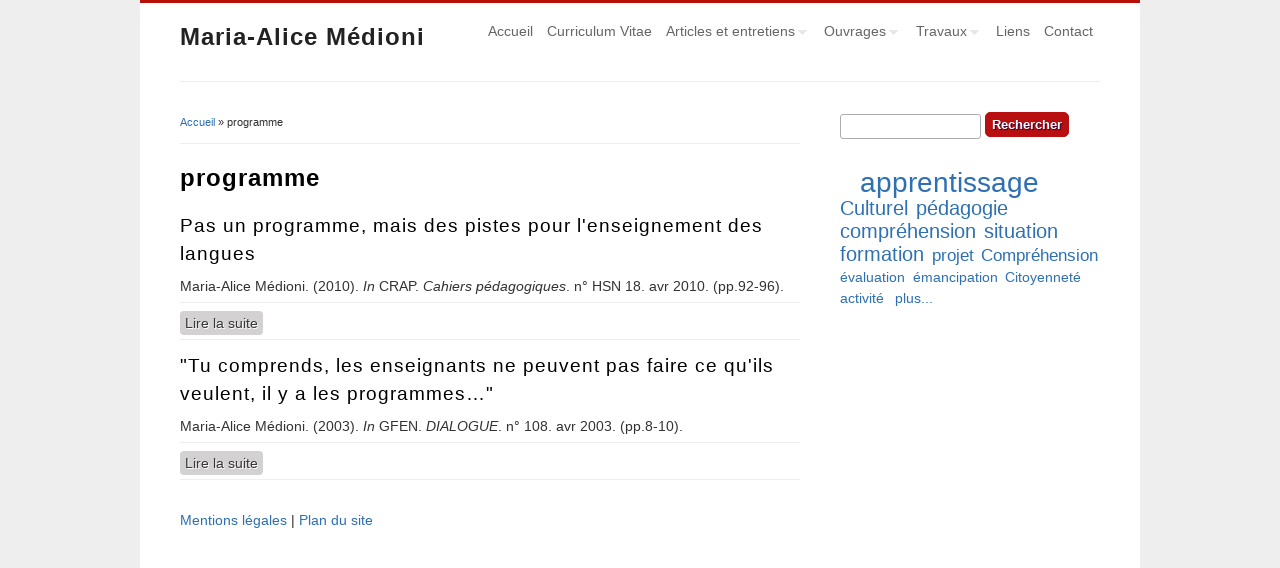

--- FILE ---
content_type: text/html; charset=utf-8
request_url: https://ma-medioni.fr/keyword/programme
body_size: 3790
content:
<!DOCTYPE html>
<html lang="fr" dir="ltr"
  xmlns:content="http://purl.org/rss/1.0/modules/content/"
  xmlns:dc="http://purl.org/dc/terms/"
  xmlns:foaf="http://xmlns.com/foaf/0.1/"
  xmlns:og="http://ogp.me/ns#"
  xmlns:rdfs="http://www.w3.org/2000/01/rdf-schema#"
  xmlns:sioc="http://rdfs.org/sioc/ns#"
  xmlns:sioct="http://rdfs.org/sioc/types#"
  xmlns:skos="http://www.w3.org/2004/02/skos/core#"
  xmlns:xsd="http://www.w3.org/2001/XMLSchema#">
<head>
<meta charset="utf-8" />
<meta about="/keyword/programme" typeof="skos:Concept" property="rdfs:label skos:prefLabel" content="programme" />
<link rel="shortcut icon" href="https://ma-medioni.fr/themes/business/favicon.ico" type="image/vnd.microsoft.icon" />
<link rel="alternate" type="application/rss+xml" title="RSS - programme" href="https://ma-medioni.fr/taxonomy/term/52/feed" />
<meta name="generator" content="Drupal 7 (https://www.drupal.org)" />
<link rel="canonical" href="https://ma-medioni.fr/keyword/programme" />
<link rel="shortlink" href="https://ma-medioni.fr/taxonomy/term/52" />
<title>programme | Maria-Alice Médioni</title>
<style type="text/css" media="all">
@import url("https://ma-medioni.fr/modules/system/system.base.css?ppdkb7");
@import url("https://ma-medioni.fr/modules/system/system.menus.css?ppdkb7");
@import url("https://ma-medioni.fr/modules/system/system.messages.css?ppdkb7");
@import url("https://ma-medioni.fr/modules/system/system.theme.css?ppdkb7");
</style>
<style type="text/css" media="all">
@import url("https://ma-medioni.fr/modules/comment/comment.css?ppdkb7");
@import url("https://ma-medioni.fr/sites/all/modules/date/date_api/date.css?ppdkb7");
@import url("https://ma-medioni.fr/modules/field/theme/field.css?ppdkb7");
@import url("https://ma-medioni.fr/modules/node/node.css?ppdkb7");
@import url("https://ma-medioni.fr/modules/search/search.css?ppdkb7");
@import url("https://ma-medioni.fr/modules/user/user.css?ppdkb7");
@import url("https://ma-medioni.fr/sites/all/modules/views/css/views.css?ppdkb7");
</style>
<style type="text/css" media="all">
@import url("https://ma-medioni.fr/sites/all/modules/ctools/css/ctools.css?ppdkb7");
@import url("https://ma-medioni.fr/sites/all/modules/tagadelic/tagadelic.css?ppdkb7");
@import url("https://ma-medioni.fr/modules/taxonomy/taxonomy.css?ppdkb7");
</style>
<style type="text/css" media="all">
@import url("https://ma-medioni.fr/themes/business/style.css?ppdkb7");
@import url("https://ma-medioni.fr/themes/business/color/colors.css?ppdkb7");
</style>
<script type="text/javascript" src="https://ma-medioni.fr/misc/jquery.js?v=1.4.4"></script>
<script type="text/javascript" src="https://ma-medioni.fr/misc/jquery.once.js?v=1.2"></script>
<script type="text/javascript" src="https://ma-medioni.fr/misc/drupal.js?ppdkb7"></script>
<script type="text/javascript" src="https://ma-medioni.fr/sites/default/files/languages/fr_n95kT0ShulnpYcCiqyhX88Y-cNhychSC223ekKQmcEM.js?ppdkb7"></script>
<script type="text/javascript" src="https://ma-medioni.fr/sites/all/modules/google_analytics/googleanalytics.js?ppdkb7"></script>
<script type="text/javascript">
<!--//--><![CDATA[//><!--
(function(i,s,o,g,r,a,m){i["GoogleAnalyticsObject"]=r;i[r]=i[r]||function(){(i[r].q=i[r].q||[]).push(arguments)},i[r].l=1*new Date();a=s.createElement(o),m=s.getElementsByTagName(o)[0];a.async=1;a.src=g;m.parentNode.insertBefore(a,m)})(window,document,"script","https://www.google-analytics.com/analytics.js","ga");ga("create", "UA-65933647-1", {"cookieDomain":"auto"});ga("set", "anonymizeIp", true);ga("send", "pageview");
//--><!]]>
</script>
<script type="text/javascript" src="https://ma-medioni.fr/themes/business/js/superfish.js?ppdkb7"></script>
<script type="text/javascript" src="https://ma-medioni.fr/themes/business/js/supersubs.js?ppdkb7"></script>
<script type="text/javascript" src="https://ma-medioni.fr/themes/business/js/sfmenu.js?ppdkb7"></script>
<script type="text/javascript">
<!--//--><![CDATA[//><!--
jQuery.extend(Drupal.settings, {"basePath":"\/","pathPrefix":"","ajaxPageState":{"theme":"business","theme_token":"ftC13xhb-uMn_cMAEw7R6xC8o_T9TlRnyCw4SUwdVDQ","js":{"misc\/jquery.js":1,"misc\/jquery.once.js":1,"misc\/drupal.js":1,"public:\/\/languages\/fr_n95kT0ShulnpYcCiqyhX88Y-cNhychSC223ekKQmcEM.js":1,"sites\/all\/modules\/google_analytics\/googleanalytics.js":1,"0":1,"themes\/business\/js\/superfish.js":1,"themes\/business\/js\/supersubs.js":1,"themes\/business\/js\/sfmenu.js":1},"css":{"modules\/system\/system.base.css":1,"modules\/system\/system.menus.css":1,"modules\/system\/system.messages.css":1,"modules\/system\/system.theme.css":1,"modules\/comment\/comment.css":1,"sites\/all\/modules\/date\/date_api\/date.css":1,"modules\/field\/theme\/field.css":1,"modules\/node\/node.css":1,"modules\/search\/search.css":1,"modules\/user\/user.css":1,"sites\/all\/modules\/views\/css\/views.css":1,"sites\/all\/modules\/ctools\/css\/ctools.css":1,"sites\/all\/modules\/tagadelic\/tagadelic.css":1,"modules\/taxonomy\/taxonomy.css":1,"themes\/business\/style.css":1,"themes\/business\/color\/colors.css":1}},"googleanalytics":{"trackOutbound":1,"trackMailto":1,"trackDownload":1,"trackDownloadExtensions":"7z|aac|arc|arj|asf|asx|avi|bin|csv|doc(x|m)?|dot(x|m)?|exe|flv|gif|gz|gzip|hqx|jar|jpe?g|js|mp(2|3|4|e?g)|mov(ie)?|msi|msp|pdf|phps|png|ppt(x|m)?|pot(x|m)?|pps(x|m)?|ppam|sld(x|m)?|thmx|qtm?|ra(m|r)?|sea|sit|tar|tgz|torrent|txt|wav|wma|wmv|wpd|xls(x|m|b)?|xlt(x|m)|xlam|xml|z|zip"},"urlIsAjaxTrusted":{"\/keyword\/programme":true}});
//--><!]]>
</script>
<!--[if lt IE 9]><script src="/themes/business/js/html5.js"></script><![endif]-->
</head>
<body class="html not-front not-logged-in one-sidebar sidebar-first page-taxonomy page-taxonomy-term page-taxonomy-term- page-taxonomy-term-52">
    
<div id="wrap">

  <header id="header" class="clearfix" role="banner">

    <div>
            <hgroup id="sitename">
        <h2><a href="/" title="Accueil">Maria-Alice Médioni</a></h2>
        <p></p><!--site slogan-->
      </hgroup>
    </div>
    <nav id="navigation" class="clearfix" role="navigation">
      <div id="main-menu">
        <ul class="menu"><li class="first leaf"><a href="/">Accueil</a></li>
<li class="leaf"><a href="/curriculum-vitae-maria-alice-medioni" title="Curriculum Vitae de Maria-Alice Médioni">Curriculum Vitae</a></li>
<li class="expanded"><a href="/articles" title="">Articles et entretiens</a><ul class="menu"><li class="first leaf"><a href="/articles1" title="">Articles publiés dans des revues scientifiques nationales avec comité de lecture</a></li>
<li class="leaf"><a href="/articles2" title="">Entretiens</a></li>
<li class="leaf"><a href="/articles3" title="">Sites</a></li>
<li class="last leaf"><a href="/articles4" title="">Parties d’ouvrages collectifs</a></li>
</ul></li>
<li class="expanded"><a href="/ouvrages" title="">Ouvrages</a><ul class="menu"><li class="first leaf"><a href="/ouvrages1" title="">Ouvrages publiés à titre de seul auteur</a></li>
<li class="last leaf"><a href="/ouvrages2" title="">Ouvrages coordonnés et publiés en collaboration</a></li>
</ul></li>
<li class="expanded"><a href="/travaux" title="">Travaux</a><ul class="menu"><li class="first leaf"><a href="/pratiques" title="">Pratiques</a></li>
<li class="leaf"><a href="/these" title="">Thèse</a></li>
<li class="last leaf"><a href="/interventions" title="">Interventions</a></li>
</ul></li>
<li class="leaf"><a href="/liens" title="Liens">Liens</a></li>
<li class="last leaf"><a href="/contact" title="Contact">Contact</a></li>
</ul>      </div>
    </nav><!-- end main-menu -->
  </header>
  
  
  
  <div id="main">
    <section id="post-content" role="main">
    <div id="breadcrumbs"><h2 class="element-invisible">Vous êtes ici</h2><nav class="breadcrumb"><a href="/">Accueil</a> » programme</nav></div>                <h1>programme</h1>                    <div class="region region-content">
  <div id="block-system-main" class="block block-system">

      
  <div class="content">
    <div class="term-listing-heading"><div id="taxonomy-term-52" class="taxonomy-term vocabulary-tags">

  
  <div class="content">
      </div>

</div>
</div>  <article id="node-78" class="node node-article node-promoted node-teaser clearfix" about="/article/pas-programme-pistes-enseignement-langues" typeof="sioc:Item foaf:Document">
          <header>
	                  <h2 class="title" ><a href="/article/pas-programme-pistes-enseignement-langues">Pas un programme, mais des pistes pour l&#039;enseignement des langues  </a></h2>
            <span property="dc:title" content="Pas un programme, mais des pistes pour l&#039;enseignement des langues  " class="rdf-meta element-hidden"></span><span property="sioc:num_replies" content="0" datatype="xsd:integer" class="rdf-meta element-hidden"></span>  

          </header>
    
  <div class="node node-article node-promoted node-teaser">
    	  Maria-Alice Médioni. (2010). <i>In</i> CRAP. <i>Cahiers pédagogiques</i>. n° HSN 18. avr 2010. (pp.92-96).	  
	  </div>

      <footer>
      <ul class="links inline"><li class="node-readmore first last"><a href="/article/pas-programme-pistes-enseignement-langues" rel="tag" title="Pas un programme, mais des pistes pour l&#039;enseignement des langues  ">Lire la suite<span class="element-invisible"> de Pas un programme, mais des pistes pour l&#039;enseignement des langues  </span></a></li>
</ul>    </footer>
  
    </article> <!-- /.node -->
  <article id="node-28" class="node node-article node-promoted node-teaser clearfix" about="/article/tu-comprends-enseignants-ne-peuvent-pas-faire-ce-qu-ils-veulent-il-y-programmes" typeof="sioc:Item foaf:Document">
          <header>
	                  <h2 class="title" ><a href="/article/tu-comprends-enseignants-ne-peuvent-pas-faire-ce-qu-ils-veulent-il-y-programmes">&quot;Tu comprends, les enseignants ne peuvent pas faire ce qu&#039;ils veulent, il y a les programmes…&quot;</a></h2>
            <span property="dc:title" content="&quot;Tu comprends, les enseignants ne peuvent pas faire ce qu&#039;ils veulent, il y a les programmes…&quot;" class="rdf-meta element-hidden"></span><span property="sioc:num_replies" content="0" datatype="xsd:integer" class="rdf-meta element-hidden"></span>  

          </header>
    
  <div class="node node-article node-promoted node-teaser">
    	  Maria-Alice Médioni. (2003). <i>In</i> GFEN. <i>DIALOGUE</i>. n° 108. avr 2003. (pp.8-10).	  
	  </div>

      <footer>
      <ul class="links inline"><li class="node-readmore first last"><a href="/article/tu-comprends-enseignants-ne-peuvent-pas-faire-ce-qu-ils-veulent-il-y-programmes" rel="tag" title="&quot;Tu comprends, les enseignants ne peuvent pas faire ce qu&#039;ils veulent, il y a les programmes…&quot;">Lire la suite<span class="element-invisible"> de &quot;Tu comprends, les enseignants ne peuvent pas faire ce qu&#039;ils veulent, il y a les programmes…&quot;</span></a></li>
</ul>    </footer>
  
    </article> <!-- /.node -->
  </div>
  
</div> <!-- /.block -->
</div>
 <!-- /.region -->
  </section> <!-- /#main -->
  
      <aside id="sidebar" role="complementary" class="sidebar clearfix">
      <div class="region region-sidebar-first">
  <div id="block-search-form" class="block block-search">

      
  <div class="content">
    <form action="/keyword/programme" method="post" id="search-block-form" accept-charset="UTF-8"><div><div class="container-inline">
      <h2 class="element-invisible">Formulaire de recherche</h2>
    <div class="form-item form-type-textfield form-item-search-block-form">
  <label class="element-invisible" for="edit-search-block-form--2">Rechercher </label>
 <input title="Indiquer les termes à rechercher" type="text" id="edit-search-block-form--2" name="search_block_form" value="" size="15" maxlength="128" class="form-text" />
</div>
<div class="form-actions form-wrapper" id="edit-actions"><input type="submit" id="edit-submit" name="op" value="Rechercher" class="form-submit" /></div><input type="hidden" name="form_build_id" value="form-77kbahqKGt8cAfH_ZLm-joklFJmKytVgk0cuw66HBQc" />
<input type="hidden" name="form_id" value="search_block_form" />
</div>
</div></form>  </div>
  
</div> <!-- /.block -->
<div id="block-tagadelic-taxonomy-tagadelic-taxonomy" class="block block-tagadelic-taxonomy">

      
  <div class="content">
    <ul class="tag-cloud">
    <li>
    <a href="/keyword/apprentissage" class="level6">apprentissage</a>  </li>
    <li>
    <a href="/keyword/culturel-0" class="level3">Culturel</a>  </li>
    <li>
    <a href="/keyword/pedagogie" class="level3">pédagogie</a>  </li>
    <li>
    <a href="/keyword/comprehension" class="level3">compréhension</a>  </li>
    <li>
    <a href="/keyword/situation" class="level3">situation</a>  </li>
    <li>
    <a href="/keyword/formation" class="level3">formation</a>  </li>
    <li>
    <a href="/keyword/projet" class="level2">projet</a>  </li>
    <li>
    <a href="/keyword/comprehension-0" class="level2">Compréhension</a>  </li>
    <li>
    <a href="/keyword/evaluation" class="level1">évaluation</a>  </li>
    <li>
    <a href="/keyword/emancipation" class="level1">émancipation</a>  </li>
    <li>
    <a href="/keyword/citoyennete-0" class="level1">Citoyenneté</a>  </li>
    <li>
    <a href="/keyword/activite" class="level1">activité</a>  </li>
  </ul>
<a href="/tagadelic_taxonomy" class="more">plus...</a>  </div>
  
</div> <!-- /.block -->
</div>
 <!-- /.region -->
    </aside>  <!-- /#sidebar-first -->
    </div>
  <div class="clear"></div>
  
    
  <!--END footer -->
  <footer>
  <div class="region region-footer">
  <div id="block-block-2" class="block block-block">

      
  <div class="content">
    <p><a href="/copyright">Mentions légales</a> | <a href="/sitemap">Plan du site</a></p>
  </div>
  
</div> <!-- /.block -->
</div>
 <!-- /.region -->
  </footer>
  
  </div>
  </body>
</html>